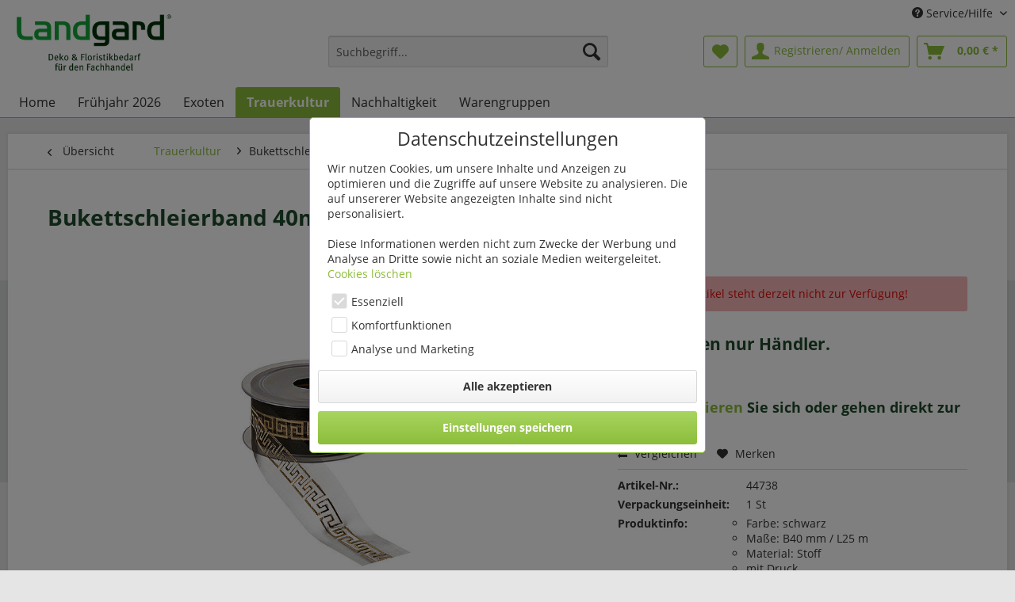

--- FILE ---
content_type: text/html; charset=UTF-8
request_url: https://www.trendways.de/trauerkultur/kranzband/20159/bukettschleierband-40mm?c=221
body_size: 10655
content:
<!DOCTYPE html> <html class="no-js" lang="de" itemscope="itemscope" itemtype="http://schema.org/WebPage"> <head> <meta charset="utf-8"> <meta name="author" content="" /> <meta name="robots" content="index,follow" /> <meta name="revisit-after" content="15 days" /> <meta name="keywords" content="Kranzband, Trauer, Band, Bukettband" /> <meta name="description" content="" /> <meta property="og:type" content="product" /> <meta property="og:site_name" content="Landgard Deko &amp; Floristikbedarf" /> <meta property="og:url" content="https://www.trendways.de/trauerkultur/kranzband/20159/bukettschleierband-40mm" /> <meta property="og:title" content="Bukettschleierband 40mm" /> <meta property="og:description" content="" /> <meta property="og:image" content="https://www.trendways.de/media/image/4d/15/77/44738.jpg" /> <meta property="product:brand" content="KeinHersteller" /> <meta property="product:price" content="0" /> <meta property="product:product_link" content="https://www.trendways.de/trauerkultur/kranzband/20159/bukettschleierband-40mm" /> <meta name="twitter:card" content="product" /> <meta name="twitter:site" content="Landgard Deko &amp; Floristikbedarf" /> <meta name="twitter:title" content="Bukettschleierband 40mm" /> <meta name="twitter:description" content="" /> <meta name="twitter:image" content="https://www.trendways.de/media/image/4d/15/77/44738.jpg" /> <meta itemprop="copyrightHolder" content="Landgard Deko &amp; Floristikbedarf" /> <meta itemprop="copyrightYear" content="2014" /> <meta itemprop="isFamilyFriendly" content="True" /> <meta itemprop="image" content="https://www.trendways.de/media/image/26/5f/1c/LG_Logo_Deko-u-Floristik2.jpg" /> <meta name="viewport" content="width=device-width, initial-scale=1.0"> <meta name="mobile-web-app-capable" content="yes"> <meta name="apple-mobile-web-app-title" content="Landgard Deko &amp; Floristikbedarf"> <meta name="apple-mobile-web-app-capable" content="yes"> <meta name="apple-mobile-web-app-status-bar-style" content="default"> <link rel="apple-touch-icon-precomposed" href="https://www.trendways.de/media/image/91/d0/34/Landgard_Fav-Icon.png"> <link rel="shortcut icon" href="https://www.trendways.de/media/image/91/d0/34/Landgard_Fav-Icon.png"> <meta name="msapplication-navbutton-color" content="#8cbd3a" /> <meta name="application-name" content="Landgard Deko &amp; Floristikbedarf" /> <meta name="msapplication-starturl" content="https://www.trendways.de/" /> <meta name="msapplication-window" content="width=1024;height=768" /> <meta name="msapplication-TileImage" content="https://www.trendways.de/media/image/91/d0/34/Landgard_Fav-Icon.png"> <meta name="msapplication-TileColor" content="#8cbd3a"> <meta name="theme-color" content="#8cbd3a" /> <link rel="canonical" href="https://www.trendways.de/trauerkultur/kranzband/20159/bukettschleierband-40mm" /> <title itemprop="name"> Bukettschleierband 40mm | Trauerkultur | Landgard Deko &amp; Floristikbedarf</title> <link href="/web/cache/1736928113_b2e35a457976cd5afd96f529e9a71753.css" media="all" rel="stylesheet" type="text/css" /> </head> <body class="is--ctl-detail is--act-index is--no-sidebar" > <div class="page-wrap"> <noscript class="noscript-main"> <div class="alert is--warning"> <div class="alert--icon"> <i class="icon--element icon--warning"></i> </div> <div class="alert--content"> Um Landgard&#x20;Deko&#x20;&amp;&#x20;Floristikbedarf in vollem Umfang nutzen zu k&ouml;nnen, empfehlen wir Ihnen Javascript in Ihrem Browser zu aktiveren. </div> </div> </noscript> <header class="header-main"> <div class="top-bar"> <div class="container block-group"> <nav class="top-bar--navigation block" role="menubar">   <div class="navigation--entry entry--compare is--hidden" role="menuitem" aria-haspopup="true" data-drop-down-menu="true">   </div> <div class="navigation--entry entry--service has--drop-down" role="menuitem" aria-haspopup="true" data-drop-down-menu="true"> <i class="icon--service"></i> Service/Hilfe <ul class="service--list is--rounded" role="menu"> <li class="service--entry" role="menuitem"> <a class="service--link" href="javascript:openCookieManager()" title="Cookie-Einstellungen" > Cookie-Einstellungen </a> </li> <li class="service--entry" role="menuitem"> <a class="service--link" href="https://www.trendways.de/registerFC/index/sValidation/H" title="Händler-Login" > Händler-Login </a> </li> <li class="service--entry" role="menuitem"> <a class="service--link" href="https://www.trendways.de/wir-ueber-uns" title="Wir über uns" > Wir über uns </a> </li> <li class="service--entry" role="menuitem"> <a class="service--link" href="https://www.trendways.de/faq" title="FAQ " > FAQ </a> </li> <li class="service--entry" role="menuitem"> <a class="service--link" href="https://www.trendways.de/kontaktformular" title="Kontakt" target="_self"> Kontakt </a> </li> <li class="service--entry" role="menuitem"> <a class="service--link" href="https://www.trendways.de/versand-zahlung" title="Versand &amp; Zahlung" > Versand & Zahlung </a> </li> <li class="service--entry" role="menuitem"> <a class="service--link" href="https://www.trendways.de/reklamationsformular" title="Reklamation" > Reklamation </a> </li> <li class="service--entry" role="menuitem"> <a class="service--link" href="https://www.trendways.de/datenschutz" title="Datenschutz" > Datenschutz </a> </li> <li class="service--entry" role="menuitem"> <a class="service--link" href="https://www.trendways.de/agb" title="AGB" > AGB </a> </li> <li class="service--entry" role="menuitem"> <a class="service--link" href="https://www.trendways.de/impressum" title="Impressum" > Impressum </a> </li> </ul> </div> </nav> </div> </div> <div class="container header--navigation"> <div class="logo-main block-group" role="banner"> <div class="logo--shop block"> <a class="logo--link" href="https://www.trendways.de/" title="Landgard Deko &amp; Floristikbedarf - zur Startseite wechseln"> <picture> <source srcset="https://www.trendways.de/media/image/26/5f/1c/LG_Logo_Deko-u-Floristik2.jpg" media="(min-width: 78.75em)"> <source srcset="https://www.trendways.de/media/image/26/5f/1c/LG_Logo_Deko-u-Floristik2.jpg" media="(min-width: 64em)"> <source srcset="https://www.trendways.de/media/image/26/5f/1c/LG_Logo_Deko-u-Floristik2.jpg" media="(min-width: 48em)"> <img srcset="https://www.trendways.de/media/image/26/5f/1c/LG_Logo_Deko-u-Floristik2.jpg" alt="Landgard Deko &amp; Floristikbedarf - zur Startseite wechseln" /> </picture> </a> </div> </div> <nav class="shop--navigation block-group"> <ul class="navigation--list block-group" role="menubar"> <li class="navigation--entry entry--menu-left" role="menuitem"> <a class="entry--link entry--trigger btn is--icon-left" href="#offcanvas--left" data-offcanvas="true" data-offCanvasSelector=".sidebar-main" aria-label="Menü"> <i class="icon--menu"></i> Menü </a> </li> <li class="navigation--entry entry--search" role="menuitem" data-search="true" aria-haspopup="true" data-minLength="3"> <a class="btn entry--link entry--trigger" href="#show-hide--search" title="Suche anzeigen / schließen" aria-label="Suche anzeigen / schließen"> <i class="icon--search"></i> <span class="search--display">Suchen</span> </a> <form action="/search" method="get" class="main-search--form"> <input type="search" name="sSearch" aria-label="Suchbegriff..." class="main-search--field" autocomplete="off" autocapitalize="off" placeholder="Suchbegriff..." maxlength="30" /> <button type="submit" class="main-search--button" aria-label="Suchen"> <i class="icon--search"></i> <span class="main-search--text">Suchen</span> </button> <div class="form--ajax-loader">&nbsp;</div> </form> <div class="main-search--results"></div> </li>  <li class="navigation--entry entry--notepad" role="menuitem"> <a href="https://www.trendways.de/note" title="Merkzettel" class="btn"> <i class="icon--heart"></i> </a> </li> <li class="navigation--entry entry--account with-slt" role="menuitem" data-offcanvas="false" data-offCanvasSelector=".account--dropdown-navigation"> <a href="https://www.trendways.de/account" title="Registrieren/ Anmelden" class="btn is--icon-left entry--link account--link"> <i class="icon--account"></i> <span class="account--display"> Registrieren/ Anmelden </span> </a> <div class="account--dropdown-navigation"> <div class="navigation--smartphone"> <div class="entry--close-off-canvas"> <a href="#close-account-menu" class="account--close-off-canvas" title="Menü schließen"> Menü schließen <i class="icon--arrow-right"></i> </a> </div> </div> <div class="account--menu is--rounded is--personalized"> <div class="account--menu-container"> <ul class="sidebar--navigation navigation--list is--level0 show--active-items"> <li class="navigation--entry"> <span class="navigation--signin"> <a href="https://www.trendways.de/account#hide-registration" class="blocked--link btn is--primary navigation--signin-btn" data-collapseTarget="#registration" data-action="close"> Anmelden </a> <span class="navigation--register"> oder <a href="https://www.trendways.de/account#show-registration" class="blocked--link" data-collapseTarget="#registration" data-action="open"> Registrieren </a> </span> </span> </li> </ul> </div> </div> </div> </li> <li class="navigation--entry entry--cart" role="menuitem"> <a class="btn is--icon-left cart--link" href="https://www.trendways.de/checkout/cart" title="Warenkorb"> <span class="cart--display"> Warenkorb </span> <span class="badge is--primary is--minimal cart--quantity is--hidden">0</span> <i class="icon--basket"></i> <span class="cart--amount"> 0,00&nbsp;&euro; * </span> </a> <div class="ajax-loader">&nbsp;</div> </li>  </ul> </nav> <div class="container--ajax-cart" data-collapse-cart="true"></div> </div> </header> <nav class="navigation-main"> <div class="container" data-menu-scroller="true" data-listSelector=".navigation--list.container" data-viewPortSelector=".navigation--list-wrapper"> <div class="navigation--list-wrapper"> <ul class="navigation--list container" role="menubar" itemscope="itemscope" itemtype="http://schema.org/SiteNavigationElement"> <li class="navigation--entry is--home" role="menuitem"><a class="navigation--link is--first" href="https://www.trendways.de/" title="Home" aria-label="Home" itemprop="url"><span itemprop="name">Home</span></a></li><li class="navigation--entry" role="menuitem"> <a class="navigation--link" href="https://www.trendways.de/fruehjahr-2026/" title="Frühjahr 2026" aria-label="Frühjahr 2026" itemprop="url"> <span itemprop="name">Frühjahr 2026</span> </a> </li><li class="navigation--entry" role="menuitem"> <a class="navigation--link" href="https://www.trendways.de/exoten/" title="Exoten" aria-label="Exoten" itemprop="url"> <span itemprop="name">Exoten</span> </a> </li><li class="navigation--entry is--active" role="menuitem"> <a class="navigation--link is--active" href="https://www.trendways.de/trauerkultur/" title="Trauerkultur" aria-label="Trauerkultur" itemprop="url"> <span itemprop="name">Trauerkultur</span> </a> </li><li class="navigation--entry" role="menuitem"> <a class="navigation--link" href="https://www.trendways.de/nachhaltigkeit/" title="Nachhaltigkeit" aria-label="Nachhaltigkeit" itemprop="url"> <span itemprop="name">Nachhaltigkeit</span> </a> </li><li class="navigation--entry" role="menuitem"> <a class="navigation--link" href="https://www.trendways.de/warengruppen/" title="Warengruppen" aria-label="Warengruppen" itemprop="url"> <span itemprop="name">Warengruppen</span> </a> </li> </ul> </div> </div> </nav> <section class="content-main container block-group"> <nav class="content--breadcrumb block"> <a class="breadcrumb--button breadcrumb--link" href="https://www.trendways.de/trauerkultur/" title="Übersicht"> <i class="icon--arrow-left"></i> <span class="breadcrumb--title">Übersicht</span> </a> <ul class="breadcrumb--list" role="menu" itemscope itemtype="http://schema.org/BreadcrumbList"> <li class="breadcrumb--entry is--active" itemprop="itemListElement" itemscope itemtype="http://schema.org/ListItem"> <a class="breadcrumb--link" href="https://www.trendways.de/trauerkultur/" title="Trauerkultur" itemprop="item"> <link itemprop="url" href="https://www.trendways.de/trauerkultur/" /> <span class="breadcrumb--title" itemprop="name">Trauerkultur</span> </a> <meta itemprop="position" content="0" /> </li> <li class="breadcrumb--separator"> <i class="icon--arrow-right"></i> </li> <span class="breadcrumb--link" itemprop="item"> <span class="breadcrumb--title" itemprop="name">Bukettschleierband 40mm</span> </span> </ul> </nav> <nav class="product--navigation"> <a href="#" class="navigation--link link--prev"> <div class="link--prev-button"> <span class="link--prev-inner">Zurück</span> </div> <div class="image--wrapper"> <div class="image--container"></div> </div> </a> <a href="#" class="navigation--link link--next"> <div class="link--next-button"> <span class="link--next-inner">Vor</span> </div> <div class="image--wrapper"> <div class="image--container"></div> </div> </a> </nav> <div class="content-main--inner"> <div id='cookie-consent' class='off-canvas is--left' data-cookie-consent-manager='true'> <div class='cookie-consent--header cookie-consent--close'> Cookie-Einstellungen <i class="icon--arrow-right"></i> </div> <div class='cookie-consent--description'> Diese Website benutzt Cookies, die für den technischen Betrieb der Website erforderlich sind und stets gesetzt werden. Andere Cookies, die den Komfort bei Benutzung dieser Website erhöhen, der Direktwerbung dienen oder die Interaktion mit anderen Websites und sozialen Netzwerken vereinfachen sollen, werden nur mit Ihrer Zustimmung gesetzt. </div> <div class='cookie-consent--configuration'> <div class='cookie-consent--configuration-header'> <div class='cookie-consent--configuration-header-text'>Konfiguration</div> </div> <div class='cookie-consent--configuration-main'> <div class='cookie-consent--group'> <input type="hidden" class="cookie-consent--group-name" value="technical" /> <label class="cookie-consent--group-state cookie-consent--state-input cookie-consent--required"> <input type="checkbox" name="technical-state" class="cookie-consent--group-state-input" disabled="disabled" checked="checked"/> <span class="cookie-consent--state-input-element"></span> </label> <div class='cookie-consent--group-title' data-collapse-panel='true' data-contentSiblingSelector=".cookie-consent--group-container"> <div class="cookie-consent--group-title-label cookie-consent--state-label"> Essenziell </div> <span class="cookie-consent--group-arrow is-icon--right"> <i class="icon--arrow-right"></i> </span> </div> <div class='cookie-consent--group-container'> <div class='cookie-consent--group-description'> Essenzielle Cookies ermöglichen grundlegende Funktionen und sind für die einwandfreie Funktion der Website erforderlich. </div> <div class='cookie-consent--cookies-container'> <div class='cookie-consent--cookie'> <input type="hidden" class="cookie-consent--cookie-name" value="cookieDeclined" /> <label class="cookie-consent--cookie-state cookie-consent--state-input cookie-consent--required"> <input type="checkbox" name="cookieDeclined-state" class="cookie-consent--cookie-state-input" disabled="disabled" checked="checked" /> <span class="cookie-consent--state-input-element"></span> </label> <div class='cookie--label cookie-consent--state-label'> Alle Cookies ablehnen </div> </div> <div class='cookie-consent--cookie'> <input type="hidden" class="cookie-consent--cookie-name" value="allowCookie" /> <label class="cookie-consent--cookie-state cookie-consent--state-input cookie-consent--required"> <input type="checkbox" name="allowCookie-state" class="cookie-consent--cookie-state-input" disabled="disabled" checked="checked" /> <span class="cookie-consent--state-input-element"></span> </label> <div class='cookie--label cookie-consent--state-label'> Alle Cookies annehmen </div> </div> <div class='cookie-consent--cookie'> <input type="hidden" class="cookie-consent--cookie-name" value="shop" /> <label class="cookie-consent--cookie-state cookie-consent--state-input cookie-consent--required"> <input type="checkbox" name="shop-state" class="cookie-consent--cookie-state-input" disabled="disabled" checked="checked" /> <span class="cookie-consent--state-input-element"></span> </label> <div class='cookie--label cookie-consent--state-label'> Ausgewählter Shop </div> </div> <div class='cookie-consent--cookie'> <input type="hidden" class="cookie-consent--cookie-name" value="csrf_token" /> <label class="cookie-consent--cookie-state cookie-consent--state-input cookie-consent--required"> <input type="checkbox" name="csrf_token-state" class="cookie-consent--cookie-state-input" disabled="disabled" checked="checked" /> <span class="cookie-consent--state-input-element"></span> </label> <div class='cookie--label cookie-consent--state-label'> CSRF-Token </div> </div> <div class='cookie-consent--cookie'> <input type="hidden" class="cookie-consent--cookie-name" value="cookiePreferences" /> <label class="cookie-consent--cookie-state cookie-consent--state-input cookie-consent--required"> <input type="checkbox" name="cookiePreferences-state" class="cookie-consent--cookie-state-input" disabled="disabled" checked="checked" /> <span class="cookie-consent--state-input-element"></span> </label> <div class='cookie--label cookie-consent--state-label'> Cookie-Einstellungen </div> </div> <div class='cookie-consent--cookie'> <input type="hidden" class="cookie-consent--cookie-name" value="x-cache-context-hash" /> <label class="cookie-consent--cookie-state cookie-consent--state-input cookie-consent--required"> <input type="checkbox" name="x-cache-context-hash-state" class="cookie-consent--cookie-state-input" disabled="disabled" checked="checked" /> <span class="cookie-consent--state-input-element"></span> </label> <div class='cookie--label cookie-consent--state-label'> Individuelle Preise </div> </div> <div class='cookie-consent--cookie'> <input type="hidden" class="cookie-consent--cookie-name" value="slt" /> <label class="cookie-consent--cookie-state cookie-consent--state-input cookie-consent--required"> <input type="checkbox" name="slt-state" class="cookie-consent--cookie-state-input" disabled="disabled" checked="checked" /> <span class="cookie-consent--state-input-element"></span> </label> <div class='cookie--label cookie-consent--state-label'> Kunden-Wiedererkennung </div> </div> <div class='cookie-consent--cookie'> <input type="hidden" class="cookie-consent--cookie-name" value="nocache" /> <label class="cookie-consent--cookie-state cookie-consent--state-input cookie-consent--required"> <input type="checkbox" name="nocache-state" class="cookie-consent--cookie-state-input" disabled="disabled" checked="checked" /> <span class="cookie-consent--state-input-element"></span> </label> <div class='cookie--label cookie-consent--state-label'> Kundenspezifisches Caching </div> </div> <div class='cookie-consent--cookie'> <input type="hidden" class="cookie-consent--cookie-name" value="session" /> <label class="cookie-consent--cookie-state cookie-consent--state-input cookie-consent--required"> <input type="checkbox" name="session-state" class="cookie-consent--cookie-state-input" disabled="disabled" checked="checked" /> <span class="cookie-consent--state-input-element"></span> </label> <div class='cookie--label cookie-consent--state-label'> Session </div> </div> <div class='cookie-consent--cookie'> <input type="hidden" class="cookie-consent--cookie-name" value="currency" /> <label class="cookie-consent--cookie-state cookie-consent--state-input cookie-consent--required"> <input type="checkbox" name="currency-state" class="cookie-consent--cookie-state-input" disabled="disabled" checked="checked" /> <span class="cookie-consent--state-input-element"></span> </label> <div class='cookie--label cookie-consent--state-label'> Währungswechsel </div> </div> </div> </div> </div> <div class='cookie-consent--group'> <input type="hidden" class="cookie-consent--group-name" value="comfort" /> <label class="cookie-consent--group-state cookie-consent--state-input"> <input type="checkbox" name="comfort-state" class="cookie-consent--group-state-input"/> <span class="cookie-consent--state-input-element"></span> </label> <div class='cookie-consent--group-title' data-collapse-panel='true' data-contentSiblingSelector=".cookie-consent--group-container"> <div class="cookie-consent--group-title-label cookie-consent--state-label"> Komfortfunktionen </div> <span class="cookie-consent--group-arrow is-icon--right"> <i class="icon--arrow-right"></i> </span> </div> <div class='cookie-consent--group-container'> <div class='cookie-consent--group-description'> Diese Cookies werden genutzt um das Einkaufserlebnis noch ansprechender zu gestalten, beispielsweise für die Wiedererkennung des Besuchers. </div> <div class='cookie-consent--cookies-container'> <div class='cookie-consent--cookie'> <input type="hidden" class="cookie-consent--cookie-name" value="sUniqueID" /> <label class="cookie-consent--cookie-state cookie-consent--state-input"> <input type="checkbox" name="sUniqueID-state" class="cookie-consent--cookie-state-input" /> <span class="cookie-consent--state-input-element"></span> </label> <div class='cookie--label cookie-consent--state-label'> Merkzettel </div> </div> </div> </div> </div> <div class='cookie-consent--group'> <input type="hidden" class="cookie-consent--group-name" value="statistics" /> <label class="cookie-consent--group-state cookie-consent--state-input"> <input type="checkbox" name="statistics-state" class="cookie-consent--group-state-input"/> <span class="cookie-consent--state-input-element"></span> </label> <div class='cookie-consent--group-title' data-collapse-panel='true' data-contentSiblingSelector=".cookie-consent--group-container"> <div class="cookie-consent--group-title-label cookie-consent--state-label"> Analyse und Marketing </div> <span class="cookie-consent--group-arrow is-icon--right"> <i class="icon--arrow-right"></i> </span> </div> <div class='cookie-consent--group-container'> <div class='cookie-consent--cookies-container'> <div class='cookie-consent--cookie'> <input type="hidden" class="cookie-consent--cookie-name" value="x-ua-device" /> <label class="cookie-consent--cookie-state cookie-consent--state-input"> <input type="checkbox" name="x-ua-device-state" class="cookie-consent--cookie-state-input" /> <span class="cookie-consent--state-input-element"></span> </label> <div class='cookie--label cookie-consent--state-label'> Endgeräteerkennung </div> </div> <div class='cookie-consent--cookie'> <input type="hidden" class="cookie-consent--cookie-name" value="partner" /> <label class="cookie-consent--cookie-state cookie-consent--state-input"> <input type="checkbox" name="partner-state" class="cookie-consent--cookie-state-input" /> <span class="cookie-consent--state-input-element"></span> </label> <div class='cookie--label cookie-consent--state-label'> Partnerprogramm </div> </div> </div> </div> </div> </div> </div> <div class="cookie-consent--save"> <input class="cookie-consent--save-button btn is--primary" type="button" value="Einstellungen speichern" /> </div> </div> <aside class="sidebar-main off-canvas"> <div class="navigation--smartphone"> <ul class="navigation--list "> <li class="navigation--entry entry--close-off-canvas"> <a href="#close-categories-menu" title="Menü schließen" class="navigation--link"> Menü schließen <i class="icon--arrow-right"></i> </a> </li> </ul> <div class="mobile--switches">   </div> </div> <div class="sidebar--categories-wrapper" data-subcategory-nav="true" data-mainCategoryId="3" data-categoryId="221" data-fetchUrl="/widgets/listing/getCategory/categoryId/221"> <div class="categories--headline navigation--headline"> Kategorien </div> <div class="sidebar--categories-navigation"> <ul class="sidebar--navigation categories--navigation navigation--list is--drop-down is--level0 is--rounded" role="menu"> <li class="navigation--entry has--sub-children" role="menuitem"> <a class="navigation--link link--go-forward" href="https://www.trendways.de/fruehjahr-2026/" data-categoryId="211" data-fetchUrl="/widgets/listing/getCategory/categoryId/211" title="Frühjahr 2026" > Frühjahr 2026 <span class="is--icon-right"> <i class="icon--arrow-right"></i> </span> </a> </li> <li class="navigation--entry" role="menuitem"> <a class="navigation--link" href="https://www.trendways.de/exoten/" data-categoryId="206" data-fetchUrl="/widgets/listing/getCategory/categoryId/206" title="Exoten" > Exoten </a> </li> <li class="navigation--entry is--active has--sub-categories has--sub-children" role="menuitem"> <a class="navigation--link is--active has--sub-categories link--go-forward" href="https://www.trendways.de/trauerkultur/" data-categoryId="221" data-fetchUrl="/widgets/listing/getCategory/categoryId/221" title="Trauerkultur" > Trauerkultur <span class="is--icon-right"> <i class="icon--arrow-right"></i> </span> </a> <ul class="sidebar--navigation categories--navigation navigation--list is--level1 is--rounded" role="menu"> <li class="navigation--entry" role="menuitem"> <a class="navigation--link" href="https://www.trendways.de/trauerkultur/grablichter/" data-categoryId="222" data-fetchUrl="/widgets/listing/getCategory/categoryId/222" title="Grablichter" > Grablichter </a> </li> <li class="navigation--entry" role="menuitem"> <a class="navigation--link" href="https://www.trendways.de/trauerkultur/accessoires/" data-categoryId="223" data-fetchUrl="/widgets/listing/getCategory/categoryId/223" title="Accessoires" > Accessoires </a> </li> <li class="navigation--entry" role="menuitem"> <a class="navigation--link" href="https://www.trendways.de/trauerkultur/kranzband/" data-categoryId="224" data-fetchUrl="/widgets/listing/getCategory/categoryId/224" title="Kranzband" > Kranzband </a> </li> <li class="navigation--entry" role="menuitem"> <a class="navigation--link" href="https://www.trendways.de/trauerkultur/zubehoer/" data-categoryId="225" data-fetchUrl="/widgets/listing/getCategory/categoryId/225" title="Zubehör" > Zubehör </a> </li> </ul> </li> <li class="navigation--entry has--sub-children" role="menuitem"> <a class="navigation--link link--go-forward" href="https://www.trendways.de/nachhaltigkeit/" data-categoryId="239" data-fetchUrl="/widgets/listing/getCategory/categoryId/239" title="Nachhaltigkeit" > Nachhaltigkeit <span class="is--icon-right"> <i class="icon--arrow-right"></i> </span> </a> </li> <li class="navigation--entry has--sub-children" role="menuitem"> <a class="navigation--link link--go-forward" href="https://www.trendways.de/warengruppen/" data-categoryId="207" data-fetchUrl="/widgets/listing/getCategory/categoryId/207" title="Warengruppen" > Warengruppen <span class="is--icon-right"> <i class="icon--arrow-right"></i> </span> </a> </li> </ul> </div> <div class="shop-sites--container is--rounded"> <div class="shop-sites--headline navigation--headline"> Informationen </div> <ul class="shop-sites--navigation sidebar--navigation navigation--list is--drop-down is--level0" role="menu"> <li class="navigation--entry" role="menuitem"> <a class="navigation--link" href="javascript:openCookieManager()" title="Cookie-Einstellungen" data-categoryId="44" data-fetchUrl="/widgets/listing/getCustomPage/pageId/44" > Cookie-Einstellungen </a> </li> <li class="navigation--entry" role="menuitem"> <a class="navigation--link" href="https://www.trendways.de/registerFC/index/sValidation/H" title="Händler-Login" data-categoryId="21" data-fetchUrl="/widgets/listing/getCustomPage/pageId/21" > Händler-Login </a> </li> <li class="navigation--entry" role="menuitem"> <a class="navigation--link" href="https://www.trendways.de/wir-ueber-uns" title="Wir über uns" data-categoryId="9" data-fetchUrl="/widgets/listing/getCustomPage/pageId/9" > Wir über uns </a> </li> <li class="navigation--entry" role="menuitem"> <a class="navigation--link" href="https://www.trendways.de/faq" title="FAQ " data-categoryId="2" data-fetchUrl="/widgets/listing/getCustomPage/pageId/2" > FAQ </a> </li> <li class="navigation--entry" role="menuitem"> <a class="navigation--link" href="https://www.trendways.de/kontaktformular" title="Kontakt" data-categoryId="1" data-fetchUrl="/widgets/listing/getCustomPage/pageId/1" target="_self"> Kontakt </a> </li> <li class="navigation--entry" role="menuitem"> <a class="navigation--link" href="https://www.trendways.de/versand-zahlung" title="Versand &amp; Zahlung" data-categoryId="6" data-fetchUrl="/widgets/listing/getCustomPage/pageId/6" > Versand & Zahlung </a> </li> <li class="navigation--entry" role="menuitem"> <a class="navigation--link" href="https://www.trendways.de/reklamationsformular" title="Reklamation" data-categoryId="43" data-fetchUrl="/widgets/listing/getCustomPage/pageId/43" > Reklamation </a> </li> <li class="navigation--entry" role="menuitem"> <a class="navigation--link" href="https://www.trendways.de/datenschutz" title="Datenschutz" data-categoryId="7" data-fetchUrl="/widgets/listing/getCustomPage/pageId/7" > Datenschutz </a> </li> <li class="navigation--entry" role="menuitem"> <a class="navigation--link" href="https://www.trendways.de/agb" title="AGB" data-categoryId="4" data-fetchUrl="/widgets/listing/getCustomPage/pageId/4" > AGB </a> </li> <li class="navigation--entry" role="menuitem"> <a class="navigation--link" href="https://www.trendways.de/impressum" title="Impressum" data-categoryId="3" data-fetchUrl="/widgets/listing/getCustomPage/pageId/3" > Impressum </a> </li> </ul> </div> </div> </aside> <div class="content--wrapper"> <div class="content product--details" itemscope itemtype="http://schema.org/Product" data-product-navigation="/widgets/listing/productNavigation" data-category-id="221" data-main-ordernumber="44738" data-ajax-wishlist="true" data-compare-ajax="true" data-ajax-variants-container="true"> <header class="product--header"> <div class="product--info"> <h1 class="product--title" itemprop="name"> Bukettschleierband 40mm </h1> </div> </header> <div class="product--detail-upper block-group"> <div class="product--image-container image-slider product--image-zoom" data-image-slider="true" data-image-gallery="true" data-maxZoom="0" data-thumbnails=".image--thumbnails" > <div class="capl--logo-container is--top-left"> </div> <div class="image-slider--container no--thumbnails"> <div class="image-slider--slide"> <div class="image--box image-slider--item"> <span class="image--element" data-img-large="https://www.trendways.de/media/image/66/de/9e/44738_2500x2500.jpg" data-img-small="https://www.trendways.de/media/image/b8/0a/46/44738_200x200.jpg" data-img-original="https://www.trendways.de/media/image/4d/15/77/44738.jpg" data-alt="Bukettschleierband 40mm"> <span class="image--media"> <img srcset="https://www.trendways.de/media/image/c0/12/7e/44738_600x600.jpg, https://www.trendways.de/media/image/1f/d5/f5/44738_600x600@2x.jpg 2x" src="https://www.trendways.de/media/image/c0/12/7e/44738_600x600.jpg" alt="Bukettschleierband 40mm" itemprop="image" /> </span> </span> </div> </div> </div> </div> <div class="product--buybox block"> <meta itemprop="brand" content="KeinHersteller"/> <meta itemprop="weight" content="10 kg"/> <meta itemprop="depth" content="2500 cm"/> <div class="alert is--error is--rounded"> <div class="alert--icon"> <i class="icon--element icon--cross"></i> </div> <div class="alert--content"> Dieser Artikel steht derzeit nicht zur Verfügung! </div> </div> <div itemprop="offers" itemscope itemtype="http://schema.org/Offer" class="buybox--inner"> <meta itemprop="priceCurrency" content="EUR"/> <span itemprop="priceSpecification" itemscope itemtype="http://schema.org/PriceSpecification"> <meta itemprop="valueAddedTaxIncluded" content="false"/> </span> <meta itemprop="url" content="https://www.trendways.de/trauerkultur/kranzband/20159/bukettschleierband-40mm"/> <h2 class="not_logged_in_price_text">Preise sehen nur Händler. </h2><h3 class="not_logged_in_price_text"><br>Bitte <a href='https://www.trendways.de/registerFC/index/sValidation/H' class='account'>registrieren</a> Sie sich oder gehen direkt zur <a href='https://www.trendways.de/registerFC/index/sValidation/H' class='account'>Anmeldung</a>.</h3> <div class="product--configurator"> </div> <nav class="product--actions"> <form action="https://www.trendways.de/compare/add_article/articleID/20159" method="post" class="action--form"> <button type="submit" data-product-compare-add="true" title="Vergleichen" class="action--link action--compare"> <i class="icon--compare"></i> Vergleichen </button> </form> <form action="https://www.trendways.de/note/add/ordernumber/44738" method="post" class="action--form"> <button type="submit" class="action--link link--notepad" title="Auf den Merkzettel" data-ajaxUrl="https://www.trendways.de/note/ajaxAdd/ordernumber/44738" data-text="Gemerkt"> <i class="icon--heart"></i> <span class="action--text">Merken</span> </button> </form> </nav> </div> <ul class="product--base-info list--unstyled"> <li class="base-info--entry entry--sku"> <strong class="entry--label"> Artikel-Nr.: </strong> <meta itemprop="productID" content="22507"/> <span class="entry--content" itemprop="sku"> 44738 </span> </li> <li class="base-info--entry entry-attribute"> <strong class="entry--label"> Verpackungseinheit: </strong> <span class="entry--content"> 1 St </span> </li> <li class="base-info--entry entry-attribute"> <strong class="entry--label"> Produktinfo: </strong> <span class="entry--content"><ul><li>Farbe: schwarz</li><li>Maße: B40 mm / L25 m</li><li>Material: Stoff</li><li>mit Druck</li></ul></span> </li> </ul> </div> </div> <div class="tab-menu--product"> <div class="tab--navigation"> <a href="#" class="tab--link" title="Beschreibung" data-tabName="description">Beschreibung</a> </div> <div class="tab--container-list"> <div class="tab--container"> <div class="tab--header"> <a href="#" class="tab--title" title="Beschreibung">Beschreibung</a> </div> <div class="tab--preview"> <a href="#" class="tab--link" title=" mehr"> mehr</a> </div> <div class="tab--content"> <div class="buttons--off-canvas"> <a href="#" title="Menü schließen" class="close--off-canvas"> <i class="icon--arrow-left"></i> Menü schließen </a> </div> <div class="content--description"> <div class="content--title"> "Bukettschleierband 40mm" </div> <div class="product--description" itemprop="description"> </div> <div class="product--properties panel has--border"> <table class="product--properties-table"> <tr class="product--properties-row"> <td class="product--properties-label is--bold">Speditionsversand:</td> <td class="product--properties-value"> nein </td> </tr> </table> </div> </div> </div> </div> </div> </div> <div class="tab-menu--cross-selling"> <div class="tab--navigation"> <a href="#content--also-bought" title="Kunden kauften auch" class="tab--link">Kunden kauften auch</a> <a href="#content--customer-viewed" title="Kunden haben sich ebenfalls angesehen" class="tab--link">Kunden haben sich ebenfalls angesehen</a> </div> <div class="tab--container-list"> <div class="tab--container" data-tab-id="alsobought"> <div class="tab--header"> <a href="#" class="tab--title" title="Kunden kauften auch">Kunden kauften auch</a> </div> <div class="tab--content content--also-bought"> </div> </div> <div class="tab--container" data-tab-id="alsoviewed"> <div class="tab--header"> <a href="#" class="tab--title" title="Kunden haben sich ebenfalls angesehen">Kunden haben sich ebenfalls angesehen</a> </div> <div class="tab--content content--also-viewed"> </div> </div> </div> </div> </div> </div> <div class="last-seen-products is--hidden" data-last-seen-products="true" data-productLimit="5"> <div class="last-seen-products--title"> Zuletzt angesehen </div> <div class="last-seen-products--slider product-slider" data-product-slider="true"> <div class="last-seen-products--container product-slider--container"></div> </div> </div> </div> </section> <footer class="footer-main"> <div class="container"> <div class="footer--columns block-group"> <div class="footer--column column--hotline is--first block"> <div class="column--headline">Kontakt</div> <div class="column--content"> <p class="column--desc"><h3>Rufen Sie uns bei Fragen an: </h3><a href="tel:+492131187414" class="footer--phone-link">02131 187-414</a><br/>Mo-Do: 09:00 - 15:00 Uhr<br>Fr: 9:00 - 12:00 Uhr <br /><br /><a href="https://www.trendways.de/custom/index/sCustom/1" title="Kontaktformular">Kontaktformular</a></p> </div> </div> <div class="footer--column column--menu block"> <div class="column--headline">Landgard Deko & Floristikbedarf</div> <nav class="column--navigation column--content"> <ul class="navigation--list" role="menu"> <li class="navigation--entry" role="menuitem"> <a class="navigation--link" href="https://www.trendways.de/wir-ueber-uns" title="Wir über uns"> Wir über uns </a> </li> <li class="navigation--entry" role="menuitem"> <a class="navigation--link" href="https://www.trendways.de/unsere-standorte" title="Unsere Standorte"> Unsere Standorte </a> </li> </ul> </nav> </div> <div class="footer--column column--menu block"> <div class="column--headline">Informationen</div> <nav class="column--navigation column--content"> <ul class="navigation--list" role="menu"> <li class="navigation--entry" role="menuitem"> <a class="navigation--link" href="javascript:openCookieManager()" title="Cookie-Einstellungen"> Cookie-Einstellungen </a> </li> <li class="navigation--entry" role="menuitem"> <a class="navigation--link" href="https://www.trendways.de/faq" title="FAQ "> FAQ </a> </li> <li class="navigation--entry" role="menuitem"> <a class="navigation--link" href="https://www.trendways.de/versand-zahlung" title="Versand &amp; Zahlung"> Versand & Zahlung </a> </li> <li class="navigation--entry" role="menuitem"> <a class="navigation--link" href="https://www.trendways.de/datenschutz" title="Datenschutz"> Datenschutz </a> </li> <li class="navigation--entry" role="menuitem"> <a class="navigation--link" href="https://www.trendways.de/agb" title="AGB"> AGB </a> </li> <li class="navigation--entry" role="menuitem"> <a class="navigation--link" href="https://www.trendways.de/impressum" title="Impressum"> Impressum </a> </li> </ul> </nav> </div> </div> <div class="footer--bottom"> <div class="footer--vat-info"> <p class="vat-info--text"> * Alle Preise verstehen sich zzgl. Mehrwertsteuer und <a title="Versandkosten" href="https://www.trendways.de/versand-zahlung">Versandkosten</a> und ggf. Nachnahmegebühren, wenn nicht anders beschrieben </p> </div> <div class="container footer-minimal"> <div class="footer--service-menu"> <ul class="service--list is--rounded" role="menu"> <li class="service--entry" role="menuitem"> <a class="service--link" href="javascript:openCookieManager()" title="Cookie-Einstellungen" > Cookie-Einstellungen </a> </li> <li class="service--entry" role="menuitem"> <a class="service--link" href="https://www.trendways.de/registerFC/index/sValidation/H" title="Händler-Login" > Händler-Login </a> </li> <li class="service--entry" role="menuitem"> <a class="service--link" href="https://www.trendways.de/wir-ueber-uns" title="Wir über uns" > Wir über uns </a> </li> <li class="service--entry" role="menuitem"> <a class="service--link" href="https://www.trendways.de/faq" title="FAQ " > FAQ </a> </li> <li class="service--entry" role="menuitem"> <a class="service--link" href="https://www.trendways.de/kontaktformular" title="Kontakt" target="_self"> Kontakt </a> </li> <li class="service--entry" role="menuitem"> <a class="service--link" href="https://www.trendways.de/versand-zahlung" title="Versand &amp; Zahlung" > Versand & Zahlung </a> </li> <li class="service--entry" role="menuitem"> <a class="service--link" href="https://www.trendways.de/reklamationsformular" title="Reklamation" > Reklamation </a> </li> <li class="service--entry" role="menuitem"> <a class="service--link" href="https://www.trendways.de/datenschutz" title="Datenschutz" > Datenschutz </a> </li> <li class="service--entry" role="menuitem"> <a class="service--link" href="https://www.trendways.de/agb" title="AGB" > AGB </a> </li> <li class="service--entry" role="menuitem"> <a class="service--link" href="https://www.trendways.de/impressum" title="Impressum" > Impressum </a> </li> </ul> </div> </div> <div class="footer--copyright"> created by <a href="https://creations.de" target="_blank" rel="nofollow noopener">creations media</a> </div> </div> </div> </footer> </div> <div class="page-wrap--cookie-permission is--hidden" data-cookie-permission="true" data-urlPrefix="https://www.trendways.de/" data-title="Cookie-Richtlinien" data-shopId="1"> <div class="cookie-permission--container cookie-mode--1" data-cookie-consent-manager="true"> <div class="heading">Datenschutzeinstellungen</div> <div class="cookie-permission--content cookie-permission--extra-button"> Wir nutzen Cookies, um unsere Inhalte und Anzeigen zu optimieren und die Zugriffe auf unsere Website zu analysieren. Die auf unsererer Website angezeigten Inhalte sind nicht personalisiert. <br><br>Diese Informationen werden nicht zum Zwecke der Werbung und Analyse an Dritte sowie nicht an soziale Medien weitergeleitet. <a title="Cookies löschen" class="cookie-permission--privacy-link" href="https://www.aboutcookies.org/how-to-delete-cookies/" rel="nofollow noopener"> Cookies löschen </a> <div class='cookie-consent--configuration'> <div class='cookie-consent--configuration-main'> <div class='cookie-consent--group'> <input type="hidden" class="cookie-consent--group-name" value="technical" /> <label class="cookie-consent--group-state cookie-consent--state-input cookie-consent--required"> <input type="checkbox" name="technical-state" class="cookie-consent--group-state-input" disabled="disabled" checked="checked"/> <span class="cookie-consent--state-input-element" data-toggle-children></span> </label> <div class='cookie-consent--group-title' data-collapse-panel="true" data-contentsiblingselector=".cookie-consent--group-creations-description"> <div class="cookie-consent--group-title-label cookie-consent--state-label"> Essenziell </div> </div> <div class="js--collapse-target cookie-consent--group-creations-description"> Essenzielle Cookies ermöglichen grundlegende Funktionen und sind für die einwandfreie Funktion der Website erforderlich. </div> <div class='cookie-consent--group-container'> <div class="cookie-consent--cookie"> <input type="hidden" class="cookie-consent--cookie-name" value="cookieDeclined" /> <input type="checkbox" name="cookieDeclined-state" class="cookie-consent--cookie-state-input" disabled="disabled" checked="checked" /> </div> <div class="cookie-consent--cookie"> <input type="hidden" class="cookie-consent--cookie-name" value="allowCookie" /> <input type="checkbox" name="allowCookie-state" class="cookie-consent--cookie-state-input" disabled="disabled" checked="checked" /> </div> <div class="cookie-consent--cookie"> <input type="hidden" class="cookie-consent--cookie-name" value="shop" /> <input type="checkbox" name="shop-state" class="cookie-consent--cookie-state-input" disabled="disabled" checked="checked" /> </div> <div class="cookie-consent--cookie"> <input type="hidden" class="cookie-consent--cookie-name" value="csrf_token" /> <input type="checkbox" name="csrf_token-state" class="cookie-consent--cookie-state-input" disabled="disabled" checked="checked" /> </div> <div class="cookie-consent--cookie"> <input type="hidden" class="cookie-consent--cookie-name" value="cookiePreferences" /> <input type="checkbox" name="cookiePreferences-state" class="cookie-consent--cookie-state-input" disabled="disabled" checked="checked" /> </div> <div class="cookie-consent--cookie"> <input type="hidden" class="cookie-consent--cookie-name" value="x-cache-context-hash" /> <input type="checkbox" name="x-cache-context-hash-state" class="cookie-consent--cookie-state-input" disabled="disabled" checked="checked" /> </div> <div class="cookie-consent--cookie"> <input type="hidden" class="cookie-consent--cookie-name" value="slt" /> <input type="checkbox" name="slt-state" class="cookie-consent--cookie-state-input" disabled="disabled" checked="checked" /> </div> <div class="cookie-consent--cookie"> <input type="hidden" class="cookie-consent--cookie-name" value="nocache" /> <input type="checkbox" name="nocache-state" class="cookie-consent--cookie-state-input" disabled="disabled" checked="checked" /> </div> <div class="cookie-consent--cookie"> <input type="hidden" class="cookie-consent--cookie-name" value="session" /> <input type="checkbox" name="session-state" class="cookie-consent--cookie-state-input" disabled="disabled" checked="checked" /> </div> <div class="cookie-consent--cookie"> <input type="hidden" class="cookie-consent--cookie-name" value="currency" /> <input type="checkbox" name="currency-state" class="cookie-consent--cookie-state-input" disabled="disabled" checked="checked" /> </div> </div> </div> <div class='cookie-consent--group'> <input type="hidden" class="cookie-consent--group-name" value="comfort" /> <label class="cookie-consent--group-state cookie-consent--state-input"> <input type="checkbox" name="comfort-state" class="cookie-consent--group-state-input"/> <span class="cookie-consent--state-input-element" data-toggle-children></span> </label> <div class='cookie-consent--group-title' data-collapse-panel="true" data-contentsiblingselector=".cookie-consent--group-creations-description"> <div class="cookie-consent--group-title-label cookie-consent--state-label"> Komfortfunktionen </div> </div> <div class="js--collapse-target cookie-consent--group-creations-description"> Diese Cookies werden genutzt um das Einkaufserlebnis noch ansprechender zu gestalten, beispielsweise für die Wiedererkennung des Besuchers. </div> <div class='cookie-consent--group-container'> <div class="cookie-consent--cookie"> <input type="hidden" class="cookie-consent--cookie-name" value="sUniqueID" /> <input type="checkbox" name="sUniqueID-state" class="cookie-consent--cookie-state-input" /> </div> </div> </div> <div class='cookie-consent--group'> <input type="hidden" class="cookie-consent--group-name" value="statistics" /> <label class="cookie-consent--group-state cookie-consent--state-input"> <input type="checkbox" name="statistics-state" class="cookie-consent--group-state-input"/> <span class="cookie-consent--state-input-element" data-toggle-children></span> </label> <div class='cookie-consent--group-title' data-collapse-panel="true" data-contentsiblingselector=".cookie-consent--group-creations-description"> <div class="cookie-consent--group-title-label cookie-consent--state-label"> Analyse und Marketing </div> </div> <div class="js--collapse-target cookie-consent--group-creations-description"> Analyse-Cookies erfassen Informationen anonym. Diese Informationen helfen uns zu verstehen, wie unsere Besucher unsere Website nutzen. <br>Marketing-Cookies werden von Drittanbietern oder Publishern verwendet, um personalisierte Werbung anzuzeigen. Sie tun dies, indem sie Besucher über Websites hinweg verfolgen. </div> <div class='cookie-consent--group-container'> <div class="cookie-consent--cookie"> <input type="hidden" class="cookie-consent--cookie-name" value="x-ua-device" /> <input type="checkbox" name="x-ua-device-state" class="cookie-consent--cookie-state-input" /> </div> <div class="cookie-consent--cookie"> <input type="hidden" class="cookie-consent--cookie-name" value="partner" /> <input type="checkbox" name="partner-state" class="cookie-consent--cookie-state-input" /> </div> </div> </div> </div> </div> </div> <div class="cookie-permission--button cookie-permission--extra-button"> <a href="#" class="cookie-permission--accept-button btn is--large is--center"> Alle akzeptieren </a> <a href="#" class="cookie-permission--save-button btn is--large is--primary is--center"> Einstellungen speichern </a> </div> </div> </div> <div class="cookieconsent-backdrop"></div> <script id="footer--js-inline">
var timeNow = 1768960274;
var secureShop = true;
var asyncCallbacks = [];
document.asyncReady = function (callback) {
asyncCallbacks.push(callback);
};
var controller = controller || {"vat_check_enabled":"","vat_check_required":"","register":"https:\/\/www.trendways.de\/register","checkout":"https:\/\/www.trendways.de\/checkout","ajax_search":"https:\/\/www.trendways.de\/ajax_search","ajax_cart":"https:\/\/www.trendways.de\/checkout\/ajaxCart","ajax_validate":"https:\/\/www.trendways.de\/register","ajax_add_article":"https:\/\/www.trendways.de\/checkout\/addArticle","ajax_listing":"\/widgets\/listing\/listingCount","ajax_cart_refresh":"https:\/\/www.trendways.de\/checkout\/ajaxAmount","ajax_address_selection":"https:\/\/www.trendways.de\/address\/ajaxSelection","ajax_address_editor":"https:\/\/www.trendways.de\/address\/ajaxEditor"};
var snippets = snippets || { "noCookiesNotice": "Es wurde festgestellt, dass Cookies in Ihrem Browser deaktiviert sind. Um Landgard\x20Deko\x20\x26\x20Floristikbedarf in vollem Umfang nutzen zu k\u00f6nnen, empfehlen wir Ihnen, Cookies in Ihrem Browser zu aktiveren." };
var themeConfig = themeConfig || {"offcanvasOverlayPage":false};
var lastSeenProductsConfig = lastSeenProductsConfig || {"baseUrl":"","shopId":1,"noPicture":"\/themes\/Frontend\/Trendways\/frontend\/_public\/src\/img\/no-picture.jpg","productLimit":"5","currentArticle":{"articleId":20159,"linkDetailsRewritten":"https:\/\/www.trendways.de\/trauerkultur\/kranzband\/20159\/bukettschleierband-40mm?c=221","articleName":"Bukettschleierband 40mm","imageTitle":"","images":[{"source":"https:\/\/www.trendways.de\/media\/image\/b8\/0a\/46\/44738_200x200.jpg","retinaSource":"https:\/\/www.trendways.de\/media\/image\/ac\/ff\/cf\/44738_200x200@2x.jpg","sourceSet":"https:\/\/www.trendways.de\/media\/image\/b8\/0a\/46\/44738_200x200.jpg, https:\/\/www.trendways.de\/media\/image\/ac\/ff\/cf\/44738_200x200@2x.jpg 2x"},{"source":"https:\/\/www.trendways.de\/media\/image\/c0\/12\/7e\/44738_600x600.jpg","retinaSource":"https:\/\/www.trendways.de\/media\/image\/1f\/d5\/f5\/44738_600x600@2x.jpg","sourceSet":"https:\/\/www.trendways.de\/media\/image\/c0\/12\/7e\/44738_600x600.jpg, https:\/\/www.trendways.de\/media\/image\/1f\/d5\/f5\/44738_600x600@2x.jpg 2x"},{"source":"https:\/\/www.trendways.de\/media\/image\/66\/de\/9e\/44738_2500x2500.jpg","retinaSource":"https:\/\/www.trendways.de\/media\/image\/d7\/62\/d4\/44738_2500x2500@2x.jpg","sourceSet":"https:\/\/www.trendways.de\/media\/image\/66\/de\/9e\/44738_2500x2500.jpg, https:\/\/www.trendways.de\/media\/image\/d7\/62\/d4\/44738_2500x2500@2x.jpg 2x"}]}};
var csrfConfig = csrfConfig || {"generateUrl":"\/csrftoken","basePath":"\/","shopId":1};
var statisticDevices = [
{ device: 'mobile', enter: 0, exit: 767 },
{ device: 'tablet', enter: 768, exit: 1259 },
{ device: 'desktop', enter: 1260, exit: 5160 }
];
var cookieRemoval = cookieRemoval || 1;
</script> <script>
var datePickerGlobalConfig = datePickerGlobalConfig || {
locale: {
weekdays: {
shorthand: ['So', 'Mo', 'Di', 'Mi', 'Do', 'Fr', 'Sa'],
longhand: ['Sonntag', 'Montag', 'Dienstag', 'Mittwoch', 'Donnerstag', 'Freitag', 'Samstag']
},
months: {
shorthand: ['Jan', 'Feb', 'Mär', 'Apr', 'Mai', 'Jun', 'Jul', 'Aug', 'Sep', 'Okt', 'Nov', 'Dez'],
longhand: ['Januar', 'Februar', 'März', 'April', 'Mai', 'Juni', 'Juli', 'August', 'September', 'Oktober', 'November', 'Dezember']
},
firstDayOfWeek: 1,
weekAbbreviation: 'KW',
rangeSeparator: ' bis ',
scrollTitle: 'Zum Wechseln scrollen',
toggleTitle: 'Zum Öffnen klicken',
daysInMonth: [31, 28, 31, 30, 31, 30, 31, 31, 30, 31, 30, 31]
},
dateFormat: 'Y-m-d',
timeFormat: ' H:i:S',
altFormat: 'j. F Y',
altTimeFormat: ' - H:i'
};
</script> <script type="text/javascript">
if (typeof document.asyncReady === 'function') {
// Shopware >= 5.3, hence wait for async JavaScript first
document.stripeJQueryReady = function(callback) {
document.asyncReady(function() {
$(document).ready(callback);
});
};
} else {
// Shopware < 5.3, hence just wait for jQuery to be ready
document.stripeJQueryReady = function(callback) {
$(document).ready(callback);
};
}
</script> <script type="text/javascript">
var neti_access_manager_active = true;
var neti_access_manager_customer_groups_dealer_form = null;
</script> <iframe id="refresh-statistics" width="0" height="0" style="display:none;"></iframe> <script>
/**
* @returns { boolean }
*/
function hasCookiesAllowed () {
if (window.cookieRemoval === 0) {
return true;
}
if (window.cookieRemoval === 1) {
if (document.cookie.indexOf('cookiePreferences') !== -1) {
return true;
}
return document.cookie.indexOf('cookieDeclined') === -1;
}
/**
* Must be cookieRemoval = 2, so only depends on existence of `allowCookie`
*/
return document.cookie.indexOf('allowCookie') !== -1;
}
/**
* @returns { boolean }
*/
function isDeviceCookieAllowed () {
var cookiesAllowed = hasCookiesAllowed();
if (window.cookieRemoval !== 1) {
return cookiesAllowed;
}
return cookiesAllowed && document.cookie.indexOf('"name":"x-ua-device","active":true') !== -1;
}
(function(window, document) {
var par = document.location.search.match(/sPartner=([^&])+/g),
pid = (par && par[0]) ? par[0].substring(9) : null,
cur = document.location.protocol + '//' + document.location.host,
ref = document.referrer.indexOf(cur) === -1 ? document.referrer : null,
url = "/widgets/index/refreshStatistic",
pth = document.location.pathname.replace("https://www.trendways.de/", "/");
url += url.indexOf('?') === -1 ? '?' : '&';
url += 'requestPage=' + encodeURIComponent(pth);
url += '&requestController=' + encodeURI("detail");
if(pid) { url += '&partner=' + pid; }
if(ref) { url += '&referer=' + encodeURIComponent(ref); }
url += '&articleId=' + encodeURI("20159");
if (isDeviceCookieAllowed()) {
var i = 0,
device = 'desktop',
width = window.innerWidth,
breakpoints = window.statisticDevices;
if (typeof width !== 'number') {
width = (document.documentElement.clientWidth !== 0) ? document.documentElement.clientWidth : document.body.clientWidth;
}
for (; i < breakpoints.length; i++) {
if (width >= ~~(breakpoints[i].enter) && width <= ~~(breakpoints[i].exit)) {
device = breakpoints[i].device;
}
}
document.cookie = 'x-ua-device=' + device + '; path=/';
}
document
.getElementById('refresh-statistics')
.src = url;
})(window, document);
</script> <script async src="/web/cache/1736928113_b2e35a457976cd5afd96f529e9a71753.js" id="main-script"></script> <script type="text/javascript">
(function () {
// Check for any JavaScript that is being loaded asynchronously, but neither rely on the availability of
// the 'document.asyncReady' function nor the '$theme.asyncJavascriptLoading' Smarty variable. The reason
// for this is that 'document.asyncReady' is always defined, even if '$theme.asyncJavascriptLoading' is
// falsey. Hence the only way to reliably detect async scrips is by checking the respective DOM element for
// the 'async' attribute.
var mainScriptElement = document.getElementById('main-script');
var isAsyncJavascriptLoadingEnabled = mainScriptElement && mainScriptElement.hasAttribute('async');
if (!isAsyncJavascriptLoadingEnabled && typeof document.asyncReady === 'function' && asyncCallbacks) {
// Async loading is disabled, hence we manually call all queued async  callbacks, because Shopware just
// ignores them in this case
for (var i = 0; i < asyncCallbacks.length; i++) {
if (typeof asyncCallbacks[i] === 'function') {
asyncCallbacks[i].call(document);
}
}
}
})();
</script> <script>
/**
* Wrap the replacement code into a function to call it from the outside to replace the method when necessary
*/
var replaceAsyncReady = window.replaceAsyncReady = function() {
document.asyncReady = function (callback) {
if (typeof callback === 'function') {
window.setTimeout(callback.apply(document), 0);
}
};
};
document.getElementById('main-script').addEventListener('load', function() {
if (!asyncCallbacks) {
return false;
}
for (var i = 0; i < asyncCallbacks.length; i++) {
if (typeof asyncCallbacks[i] === 'function') {
asyncCallbacks[i].call(document);
}
}
replaceAsyncReady();
});
</script> </body> </html>